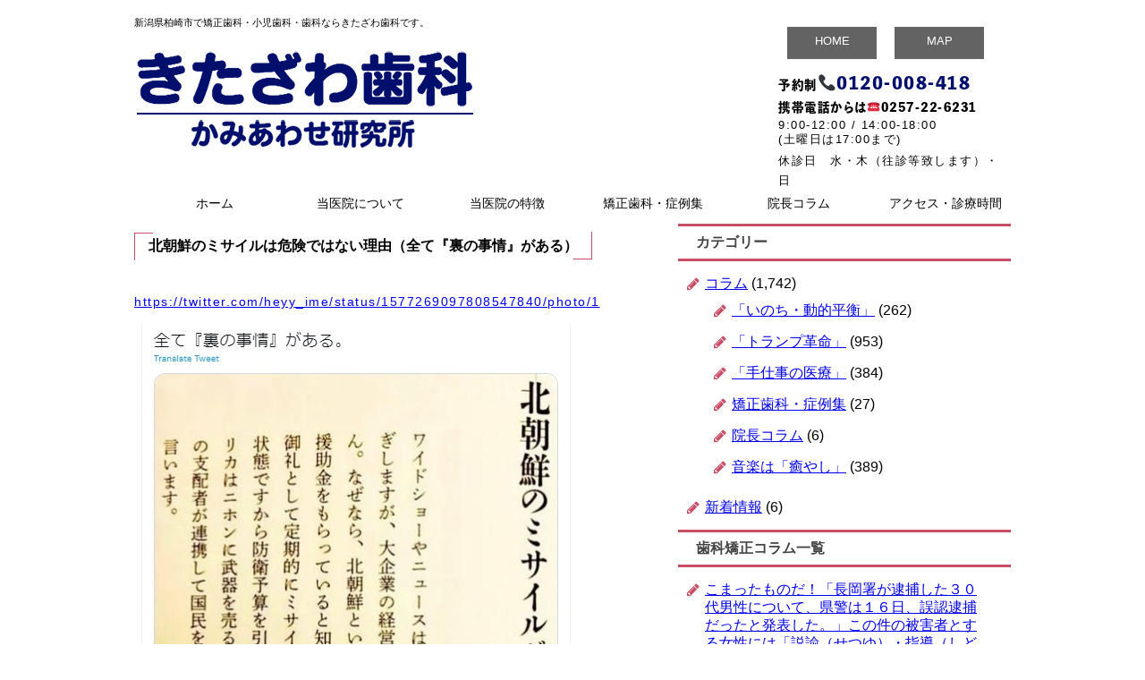

--- FILE ---
content_type: text/html; charset=UTF-8
request_url: https://kamiawase-kitazawa.com/2022/10/07/%E5%8C%97%E6%9C%9D%E9%AE%AE%E3%81%AE%E3%83%9F%E3%82%B5%E3%82%A4%E3%83%AB%E3%81%AF%E5%8D%B1%E9%99%BA%E3%81%A7%E3%81%AF%E3%81%AA%E3%81%84%E7%90%86%E7%94%B1%EF%BC%88%E5%85%A8%E3%81%A6%E3%80%8E%E8%A3%8F/
body_size: 11730
content:

<doctype html>
	<html lang=ja>
		<head>
		<meta charset="utf-8">
		<meta name="viewport" content="width=device-width, initial-scale=1.0">
		<link rel="stylesheet" href="https://kamiawase-kitazawa.com/cms/wp-content/themes/kitazawa_original/reset.css" type="text/css" />
		<link rel="stylesheet" href="https://kamiawase-kitazawa.com/cms/wp-content/themes/kitazawa_original/normalize.css" type="text/css" />
		<link rel="stylesheet" href="https://kamiawase-kitazawa.com/cms/wp-content/themes/kitazawa_original/base.css" type="text/css" />
		<link rel="stylesheet" href="https://kamiawase-kitazawa.com/cms/wp-content/themes/kitazawa_original/style.css" type="text/css" />
		<link rel="stylesheet" href="https://unpkg.com/purecss@1.0.0/build/pure-min.css">
		<script src="https://ajax.googleapis.com/ajax/libs/jquery/1.11.3/jquery.min.js"></script>
		<meta http-equiv="X-UA-Compatible" content="IE=edge">
		<meta name="description" content="新潟県柏崎市で矯正歯科・小児歯科・歯科診療ならきたざわ歯科です。当医院では痛くない、抜かない矯正方法をご提案しています。一般の虫歯治療も致します。">
		<meta name="keywords" content="矯正,自費診療,痛くない,抜かない,柏崎,むし歯">
		
		<script src="https://use.typekit.net/rsf5rhq.js"></script>
		<script>try{Typekit.load({ async: true });}catch(e){}</script>

		<!-- WARNING: Respond.js doesn't work if you view the page via file:// -->
		<!--[if lt IE 9]>
		  <script src="https://oss.maxcdn.com/html5shiv/3.7.2/html5shiv.min.js"></script>
		  <script src="https://oss.maxcdn.com/respond/1.4.2/respond.min.js"></script>
		<![endif]-->
		<!--[if lte IE 8]>
		    <link rel="stylesheet" href="https://yui.yahooapis.com/pure/0.6.0/grids-responsive-old-ie-min.css">
		<![endif]-->
		<link rel="stylesheet" href="https://unpkg.com/purecss@1.0.1/build/pure-min.css" integrity="sha384-oAOxQR6DkCoMliIh8yFnu25d7Eq/PHS21PClpwjOTeU2jRSq11vu66rf90/cZr47" crossorigin="anonymous">
		<link href="https://maxcdn.bootstrapcdn.com/font-awesome/4.7.0/css/font-awesome.min.css" rel="stylesheet" integrity="sha384-wvfXpqpZZVQGK6TAh5PVlGOfQNHSoD2xbE+QkPxCAFlNEevoEH3Sl0sibVcOQVnN" crossorigin="anonymous">
		<script>
$(function(){
	var rwdMenu = $('#mainnav'),
	switchPoint = 768,
	slideSpeed = 500;

	var menuSouce = rwdMenu.html();

	$(window).load(function(){

		function menuSet(){
			if(window.innerWidth <= switchPoint){
				if(!($('#rwdMenuWrap').length)){
					$('body').prepend('<div id="rwdMenuWrap"><div id="switchBtnArea"><a href="javascript:void(0);" id="switchBtn"><span></span><span></span><span></span></a></div></div>');
					$('#rwdMenuWrap').append(menuSouce);

					var menuList = $('#rwdMenuWrap > ul');

					$('#switchBtn').on('click', function(){
						menuList.slideToggle(slideSpeed);
						$(this).toggleClass('btnClose');
					});
				}
			} else {
				$('#rwdMenuWrap').remove();
			}
		}

		$(window).on('resize', function(){
			menuSet();
		});

		menuSet();
	});
});
</script>




		<!-- All in One SEO 4.6.9.1 - aioseo.com -->
		<title>北朝鮮のミサイルは危険ではない理由（全て『裏の事情』がある） | きたざわ歯科 かみあわせ研究所</title>
		<meta name="robots" content="max-image-preview:large" />
		<link rel="canonical" href="https://kamiawase-kitazawa.com/2022/10/07/%e5%8c%97%e6%9c%9d%e9%ae%ae%e3%81%ae%e3%83%9f%e3%82%b5%e3%82%a4%e3%83%ab%e3%81%af%e5%8d%b1%e9%99%ba%e3%81%a7%e3%81%af%e3%81%aa%e3%81%84%e7%90%86%e7%94%b1%ef%bc%88%e5%85%a8%e3%81%a6%e3%80%8e%e8%a3%8f/" />
		<meta name="generator" content="All in One SEO (AIOSEO) 4.6.9.1" />
		<meta property="og:locale" content="ja_JP" />
		<meta property="og:site_name" content="きたざわ歯科　かみあわせ研究所 | 新潟県柏崎市の矯正に強い歯科医院です。" />
		<meta property="og:type" content="article" />
		<meta property="og:title" content="北朝鮮のミサイルは危険ではない理由（全て『裏の事情』がある） | きたざわ歯科 かみあわせ研究所" />
		<meta property="og:url" content="https://kamiawase-kitazawa.com/2022/10/07/%e5%8c%97%e6%9c%9d%e9%ae%ae%e3%81%ae%e3%83%9f%e3%82%b5%e3%82%a4%e3%83%ab%e3%81%af%e5%8d%b1%e9%99%ba%e3%81%a7%e3%81%af%e3%81%aa%e3%81%84%e7%90%86%e7%94%b1%ef%bc%88%e5%85%a8%e3%81%a6%e3%80%8e%e8%a3%8f/" />
		<meta property="article:published_time" content="2022-10-07T07:16:30+00:00" />
		<meta property="article:modified_time" content="2022-10-07T07:16:30+00:00" />
		<meta name="twitter:card" content="summary" />
		<meta name="twitter:title" content="北朝鮮のミサイルは危険ではない理由（全て『裏の事情』がある） | きたざわ歯科 かみあわせ研究所" />
		<meta name="google" content="nositelinkssearchbox" />
		<script type="application/ld+json" class="aioseo-schema">
			{"@context":"https:\/\/schema.org","@graph":[{"@type":"Article","@id":"https:\/\/kamiawase-kitazawa.com\/2022\/10\/07\/%e5%8c%97%e6%9c%9d%e9%ae%ae%e3%81%ae%e3%83%9f%e3%82%b5%e3%82%a4%e3%83%ab%e3%81%af%e5%8d%b1%e9%99%ba%e3%81%a7%e3%81%af%e3%81%aa%e3%81%84%e7%90%86%e7%94%b1%ef%bc%88%e5%85%a8%e3%81%a6%e3%80%8e%e8%a3%8f\/#article","name":"\u5317\u671d\u9bae\u306e\u30df\u30b5\u30a4\u30eb\u306f\u5371\u967a\u3067\u306f\u306a\u3044\u7406\u7531\uff08\u5168\u3066\u300e\u88cf\u306e\u4e8b\u60c5\u300f\u304c\u3042\u308b\uff09 | \u304d\u305f\u3056\u308f\u6b6f\u79d1 \u304b\u307f\u3042\u308f\u305b\u7814\u7a76\u6240","headline":"\u5317\u671d\u9bae\u306e\u30df\u30b5\u30a4\u30eb\u306f\u5371\u967a\u3067\u306f\u306a\u3044\u7406\u7531\uff08\u5168\u3066\u300e\u88cf\u306e\u4e8b\u60c5\u300f\u304c\u3042\u308b\uff09","author":{"@id":"https:\/\/kamiawase-kitazawa.com\/author\/kitazawa\/#author"},"publisher":{"@id":"https:\/\/kamiawase-kitazawa.com\/#organization"},"image":{"@type":"ImageObject","url":"https:\/\/kamiawase-kitazawa.com\/cms\/wp-content\/uploads\/2022\/10\/49c90d2bf7e31c45babc5c87b80e8025.jpg","@id":"https:\/\/kamiawase-kitazawa.com\/2022\/10\/07\/%e5%8c%97%e6%9c%9d%e9%ae%ae%e3%81%ae%e3%83%9f%e3%82%b5%e3%82%a4%e3%83%ab%e3%81%af%e5%8d%b1%e9%99%ba%e3%81%a7%e3%81%af%e3%81%aa%e3%81%84%e7%90%86%e7%94%b1%ef%bc%88%e5%85%a8%e3%81%a6%e3%80%8e%e8%a3%8f\/#articleImage","width":494,"height":760},"datePublished":"2022-10-07T16:16:30+09:00","dateModified":"2022-10-07T16:16:30+09:00","inLanguage":"ja","mainEntityOfPage":{"@id":"https:\/\/kamiawase-kitazawa.com\/2022\/10\/07\/%e5%8c%97%e6%9c%9d%e9%ae%ae%e3%81%ae%e3%83%9f%e3%82%b5%e3%82%a4%e3%83%ab%e3%81%af%e5%8d%b1%e9%99%ba%e3%81%a7%e3%81%af%e3%81%aa%e3%81%84%e7%90%86%e7%94%b1%ef%bc%88%e5%85%a8%e3%81%a6%e3%80%8e%e8%a3%8f\/#webpage"},"isPartOf":{"@id":"https:\/\/kamiawase-kitazawa.com\/2022\/10\/07\/%e5%8c%97%e6%9c%9d%e9%ae%ae%e3%81%ae%e3%83%9f%e3%82%b5%e3%82%a4%e3%83%ab%e3%81%af%e5%8d%b1%e9%99%ba%e3%81%a7%e3%81%af%e3%81%aa%e3%81%84%e7%90%86%e7%94%b1%ef%bc%88%e5%85%a8%e3%81%a6%e3%80%8e%e8%a3%8f\/#webpage"},"articleSection":"\u300c\u30c8\u30e9\u30f3\u30d7\u9769\u547d\u300d"},{"@type":"BreadcrumbList","@id":"https:\/\/kamiawase-kitazawa.com\/2022\/10\/07\/%e5%8c%97%e6%9c%9d%e9%ae%ae%e3%81%ae%e3%83%9f%e3%82%b5%e3%82%a4%e3%83%ab%e3%81%af%e5%8d%b1%e9%99%ba%e3%81%a7%e3%81%af%e3%81%aa%e3%81%84%e7%90%86%e7%94%b1%ef%bc%88%e5%85%a8%e3%81%a6%e3%80%8e%e8%a3%8f\/#breadcrumblist","itemListElement":[{"@type":"ListItem","@id":"https:\/\/kamiawase-kitazawa.com\/#listItem","position":1,"name":"\u5bb6","item":"https:\/\/kamiawase-kitazawa.com\/","nextItem":"https:\/\/kamiawase-kitazawa.com\/2022\/#listItem"},{"@type":"ListItem","@id":"https:\/\/kamiawase-kitazawa.com\/2022\/#listItem","position":2,"name":"2022","item":"https:\/\/kamiawase-kitazawa.com\/2022\/","nextItem":"https:\/\/kamiawase-kitazawa.com\/2022\/10\/#listItem","previousItem":"https:\/\/kamiawase-kitazawa.com\/#listItem"},{"@type":"ListItem","@id":"https:\/\/kamiawase-kitazawa.com\/2022\/10\/#listItem","position":3,"name":"October","item":"https:\/\/kamiawase-kitazawa.com\/2022\/10\/","nextItem":"https:\/\/kamiawase-kitazawa.com\/2022\/10\/07\/#listItem","previousItem":"https:\/\/kamiawase-kitazawa.com\/2022\/#listItem"},{"@type":"ListItem","@id":"https:\/\/kamiawase-kitazawa.com\/2022\/10\/07\/#listItem","position":4,"name":"7","item":"https:\/\/kamiawase-kitazawa.com\/2022\/10\/07\/","nextItem":"https:\/\/kamiawase-kitazawa.com\/2022\/10\/07\/%e5%8c%97%e6%9c%9d%e9%ae%ae%e3%81%ae%e3%83%9f%e3%82%b5%e3%82%a4%e3%83%ab%e3%81%af%e5%8d%b1%e9%99%ba%e3%81%a7%e3%81%af%e3%81%aa%e3%81%84%e7%90%86%e7%94%b1%ef%bc%88%e5%85%a8%e3%81%a6%e3%80%8e%e8%a3%8f\/#listItem","previousItem":"https:\/\/kamiawase-kitazawa.com\/2022\/10\/#listItem"},{"@type":"ListItem","@id":"https:\/\/kamiawase-kitazawa.com\/2022\/10\/07\/%e5%8c%97%e6%9c%9d%e9%ae%ae%e3%81%ae%e3%83%9f%e3%82%b5%e3%82%a4%e3%83%ab%e3%81%af%e5%8d%b1%e9%99%ba%e3%81%a7%e3%81%af%e3%81%aa%e3%81%84%e7%90%86%e7%94%b1%ef%bc%88%e5%85%a8%e3%81%a6%e3%80%8e%e8%a3%8f\/#listItem","position":5,"name":"\u5317\u671d\u9bae\u306e\u30df\u30b5\u30a4\u30eb\u306f\u5371\u967a\u3067\u306f\u306a\u3044\u7406\u7531\uff08\u5168\u3066\u300e\u88cf\u306e\u4e8b\u60c5\u300f\u304c\u3042\u308b\uff09","previousItem":"https:\/\/kamiawase-kitazawa.com\/2022\/10\/07\/#listItem"}]},{"@type":"Organization","@id":"https:\/\/kamiawase-kitazawa.com\/#organization","name":"\u304d\u305f\u3056\u308f\u6b6f\u79d1\u3000\u304b\u307f\u3042\u308f\u305b\u7814\u7a76\u6240","description":"\u65b0\u6f5f\u770c\u67cf\u5d0e\u5e02\u306e\u77ef\u6b63\u306b\u5f37\u3044\u6b6f\u79d1\u533b\u9662\u3067\u3059\u3002","url":"https:\/\/kamiawase-kitazawa.com\/"},{"@type":"Person","@id":"https:\/\/kamiawase-kitazawa.com\/author\/kitazawa\/#author","url":"https:\/\/kamiawase-kitazawa.com\/author\/kitazawa\/","name":"kitazawa","image":{"@type":"ImageObject","@id":"https:\/\/kamiawase-kitazawa.com\/2022\/10\/07\/%e5%8c%97%e6%9c%9d%e9%ae%ae%e3%81%ae%e3%83%9f%e3%82%b5%e3%82%a4%e3%83%ab%e3%81%af%e5%8d%b1%e9%99%ba%e3%81%a7%e3%81%af%e3%81%aa%e3%81%84%e7%90%86%e7%94%b1%ef%bc%88%e5%85%a8%e3%81%a6%e3%80%8e%e8%a3%8f\/#authorImage","url":"https:\/\/secure.gravatar.com\/avatar\/b69accaa3ffc811644d275d4b234f2ca?s=96&d=mm&r=g","width":96,"height":96,"caption":"kitazawa"}},{"@type":"WebPage","@id":"https:\/\/kamiawase-kitazawa.com\/2022\/10\/07\/%e5%8c%97%e6%9c%9d%e9%ae%ae%e3%81%ae%e3%83%9f%e3%82%b5%e3%82%a4%e3%83%ab%e3%81%af%e5%8d%b1%e9%99%ba%e3%81%a7%e3%81%af%e3%81%aa%e3%81%84%e7%90%86%e7%94%b1%ef%bc%88%e5%85%a8%e3%81%a6%e3%80%8e%e8%a3%8f\/#webpage","url":"https:\/\/kamiawase-kitazawa.com\/2022\/10\/07\/%e5%8c%97%e6%9c%9d%e9%ae%ae%e3%81%ae%e3%83%9f%e3%82%b5%e3%82%a4%e3%83%ab%e3%81%af%e5%8d%b1%e9%99%ba%e3%81%a7%e3%81%af%e3%81%aa%e3%81%84%e7%90%86%e7%94%b1%ef%bc%88%e5%85%a8%e3%81%a6%e3%80%8e%e8%a3%8f\/","name":"\u5317\u671d\u9bae\u306e\u30df\u30b5\u30a4\u30eb\u306f\u5371\u967a\u3067\u306f\u306a\u3044\u7406\u7531\uff08\u5168\u3066\u300e\u88cf\u306e\u4e8b\u60c5\u300f\u304c\u3042\u308b\uff09 | \u304d\u305f\u3056\u308f\u6b6f\u79d1 \u304b\u307f\u3042\u308f\u305b\u7814\u7a76\u6240","inLanguage":"ja","isPartOf":{"@id":"https:\/\/kamiawase-kitazawa.com\/#website"},"breadcrumb":{"@id":"https:\/\/kamiawase-kitazawa.com\/2022\/10\/07\/%e5%8c%97%e6%9c%9d%e9%ae%ae%e3%81%ae%e3%83%9f%e3%82%b5%e3%82%a4%e3%83%ab%e3%81%af%e5%8d%b1%e9%99%ba%e3%81%a7%e3%81%af%e3%81%aa%e3%81%84%e7%90%86%e7%94%b1%ef%bc%88%e5%85%a8%e3%81%a6%e3%80%8e%e8%a3%8f\/#breadcrumblist"},"author":{"@id":"https:\/\/kamiawase-kitazawa.com\/author\/kitazawa\/#author"},"creator":{"@id":"https:\/\/kamiawase-kitazawa.com\/author\/kitazawa\/#author"},"datePublished":"2022-10-07T16:16:30+09:00","dateModified":"2022-10-07T16:16:30+09:00"},{"@type":"WebSite","@id":"https:\/\/kamiawase-kitazawa.com\/#website","url":"https:\/\/kamiawase-kitazawa.com\/","name":"\u304d\u305f\u3056\u308f\u6b6f\u79d1\u3000\u304b\u307f\u3042\u308f\u305b\u7814\u7a76\u6240","description":"\u65b0\u6f5f\u770c\u67cf\u5d0e\u5e02\u306e\u77ef\u6b63\u306b\u5f37\u3044\u6b6f\u79d1\u533b\u9662\u3067\u3059\u3002","inLanguage":"ja","publisher":{"@id":"https:\/\/kamiawase-kitazawa.com\/#organization"}}]}
		</script>
		<!-- All in One SEO -->

<link rel='dns-prefetch' href='//cdnjs.cloudflare.com' />
<link rel='dns-prefetch' href='//s.w.org' />
<link rel="alternate" type="application/rss+xml" title="きたざわ歯科　かみあわせ研究所 &raquo; 北朝鮮のミサイルは危険ではない理由（全て『裏の事情』がある） のコメントのフィード" href="https://kamiawase-kitazawa.com/2022/10/07/%e5%8c%97%e6%9c%9d%e9%ae%ae%e3%81%ae%e3%83%9f%e3%82%b5%e3%82%a4%e3%83%ab%e3%81%af%e5%8d%b1%e9%99%ba%e3%81%a7%e3%81%af%e3%81%aa%e3%81%84%e7%90%86%e7%94%b1%ef%bc%88%e5%85%a8%e3%81%a6%e3%80%8e%e8%a3%8f/feed/" />
		<!-- This site uses the Google Analytics by ExactMetrics plugin v8.0.1 - Using Analytics tracking - https://www.exactmetrics.com/ -->
							<script src="//www.googletagmanager.com/gtag/js?id=G-XD5MFYZ8CV"  data-cfasync="false" data-wpfc-render="false" type="text/javascript" async></script>
			<script data-cfasync="false" data-wpfc-render="false" type="text/javascript">
				var em_version = '8.0.1';
				var em_track_user = true;
				var em_no_track_reason = '';
								var ExactMetricsDefaultLocations = {"page_location":"https:\/\/kamiawase-kitazawa.com\/2022\/10\/07\/%E5%8C%97%E6%9C%9D%E9%AE%AE%E3%81%AE%E3%83%9F%E3%82%B5%E3%82%A4%E3%83%AB%E3%81%AF%E5%8D%B1%E9%99%BA%E3%81%A7%E3%81%AF%E3%81%AA%E3%81%84%E7%90%86%E7%94%B1%EF%BC%88%E5%85%A8%E3%81%A6%E3%80%8E%E8%A3%8F\/"};
				if ( typeof ExactMetricsPrivacyGuardFilter === 'function' ) {
					var ExactMetricsLocations = (typeof ExactMetricsExcludeQuery === 'object') ? ExactMetricsPrivacyGuardFilter( ExactMetricsExcludeQuery ) : ExactMetricsPrivacyGuardFilter( ExactMetricsDefaultLocations );
				} else {
					var ExactMetricsLocations = (typeof ExactMetricsExcludeQuery === 'object') ? ExactMetricsExcludeQuery : ExactMetricsDefaultLocations;
				}

								var disableStrs = [
										'ga-disable-G-XD5MFYZ8CV',
									];

				/* Function to detect opted out users */
				function __gtagTrackerIsOptedOut() {
					for (var index = 0; index < disableStrs.length; index++) {
						if (document.cookie.indexOf(disableStrs[index] + '=true') > -1) {
							return true;
						}
					}

					return false;
				}

				/* Disable tracking if the opt-out cookie exists. */
				if (__gtagTrackerIsOptedOut()) {
					for (var index = 0; index < disableStrs.length; index++) {
						window[disableStrs[index]] = true;
					}
				}

				/* Opt-out function */
				function __gtagTrackerOptout() {
					for (var index = 0; index < disableStrs.length; index++) {
						document.cookie = disableStrs[index] + '=true; expires=Thu, 31 Dec 2099 23:59:59 UTC; path=/';
						window[disableStrs[index]] = true;
					}
				}

				if ('undefined' === typeof gaOptout) {
					function gaOptout() {
						__gtagTrackerOptout();
					}
				}
								window.dataLayer = window.dataLayer || [];

				window.ExactMetricsDualTracker = {
					helpers: {},
					trackers: {},
				};
				if (em_track_user) {
					function __gtagDataLayer() {
						dataLayer.push(arguments);
					}

					function __gtagTracker(type, name, parameters) {
						if (!parameters) {
							parameters = {};
						}

						if (parameters.send_to) {
							__gtagDataLayer.apply(null, arguments);
							return;
						}

						if (type === 'event') {
														parameters.send_to = exactmetrics_frontend.v4_id;
							var hookName = name;
							if (typeof parameters['event_category'] !== 'undefined') {
								hookName = parameters['event_category'] + ':' + name;
							}

							if (typeof ExactMetricsDualTracker.trackers[hookName] !== 'undefined') {
								ExactMetricsDualTracker.trackers[hookName](parameters);
							} else {
								__gtagDataLayer('event', name, parameters);
							}
							
						} else {
							__gtagDataLayer.apply(null, arguments);
						}
					}

					__gtagTracker('js', new Date());
					__gtagTracker('set', {
						'developer_id.dNDMyYj': true,
											});
					if ( ExactMetricsLocations.page_location ) {
						__gtagTracker('set', ExactMetricsLocations);
					}
										__gtagTracker('config', 'G-XD5MFYZ8CV', {"forceSSL":"true"} );
															window.gtag = __gtagTracker;										(function () {
						/* https://developers.google.com/analytics/devguides/collection/analyticsjs/ */
						/* ga and __gaTracker compatibility shim. */
						var noopfn = function () {
							return null;
						};
						var newtracker = function () {
							return new Tracker();
						};
						var Tracker = function () {
							return null;
						};
						var p = Tracker.prototype;
						p.get = noopfn;
						p.set = noopfn;
						p.send = function () {
							var args = Array.prototype.slice.call(arguments);
							args.unshift('send');
							__gaTracker.apply(null, args);
						};
						var __gaTracker = function () {
							var len = arguments.length;
							if (len === 0) {
								return;
							}
							var f = arguments[len - 1];
							if (typeof f !== 'object' || f === null || typeof f.hitCallback !== 'function') {
								if ('send' === arguments[0]) {
									var hitConverted, hitObject = false, action;
									if ('event' === arguments[1]) {
										if ('undefined' !== typeof arguments[3]) {
											hitObject = {
												'eventAction': arguments[3],
												'eventCategory': arguments[2],
												'eventLabel': arguments[4],
												'value': arguments[5] ? arguments[5] : 1,
											}
										}
									}
									if ('pageview' === arguments[1]) {
										if ('undefined' !== typeof arguments[2]) {
											hitObject = {
												'eventAction': 'page_view',
												'page_path': arguments[2],
											}
										}
									}
									if (typeof arguments[2] === 'object') {
										hitObject = arguments[2];
									}
									if (typeof arguments[5] === 'object') {
										Object.assign(hitObject, arguments[5]);
									}
									if ('undefined' !== typeof arguments[1].hitType) {
										hitObject = arguments[1];
										if ('pageview' === hitObject.hitType) {
											hitObject.eventAction = 'page_view';
										}
									}
									if (hitObject) {
										action = 'timing' === arguments[1].hitType ? 'timing_complete' : hitObject.eventAction;
										hitConverted = mapArgs(hitObject);
										__gtagTracker('event', action, hitConverted);
									}
								}
								return;
							}

							function mapArgs(args) {
								var arg, hit = {};
								var gaMap = {
									'eventCategory': 'event_category',
									'eventAction': 'event_action',
									'eventLabel': 'event_label',
									'eventValue': 'event_value',
									'nonInteraction': 'non_interaction',
									'timingCategory': 'event_category',
									'timingVar': 'name',
									'timingValue': 'value',
									'timingLabel': 'event_label',
									'page': 'page_path',
									'location': 'page_location',
									'title': 'page_title',
									'referrer' : 'page_referrer',
								};
								for (arg in args) {
																		if (!(!args.hasOwnProperty(arg) || !gaMap.hasOwnProperty(arg))) {
										hit[gaMap[arg]] = args[arg];
									} else {
										hit[arg] = args[arg];
									}
								}
								return hit;
							}

							try {
								f.hitCallback();
							} catch (ex) {
							}
						};
						__gaTracker.create = newtracker;
						__gaTracker.getByName = newtracker;
						__gaTracker.getAll = function () {
							return [];
						};
						__gaTracker.remove = noopfn;
						__gaTracker.loaded = true;
						window['__gaTracker'] = __gaTracker;
					})();
									} else {
										console.log("");
					(function () {
						function __gtagTracker() {
							return null;
						}

						window['__gtagTracker'] = __gtagTracker;
						window['gtag'] = __gtagTracker;
					})();
									}
			</script>
				<!-- / Google Analytics by ExactMetrics -->
				<script type="text/javascript">
			window._wpemojiSettings = {"baseUrl":"https:\/\/s.w.org\/images\/core\/emoji\/13.0.1\/72x72\/","ext":".png","svgUrl":"https:\/\/s.w.org\/images\/core\/emoji\/13.0.1\/svg\/","svgExt":".svg","source":{"concatemoji":"https:\/\/kamiawase-kitazawa.com\/cms\/wp-includes\/js\/wp-emoji-release.min.js?ver=5.7.14"}};
			!function(e,a,t){var n,r,o,i=a.createElement("canvas"),p=i.getContext&&i.getContext("2d");function s(e,t){var a=String.fromCharCode;p.clearRect(0,0,i.width,i.height),p.fillText(a.apply(this,e),0,0);e=i.toDataURL();return p.clearRect(0,0,i.width,i.height),p.fillText(a.apply(this,t),0,0),e===i.toDataURL()}function c(e){var t=a.createElement("script");t.src=e,t.defer=t.type="text/javascript",a.getElementsByTagName("head")[0].appendChild(t)}for(o=Array("flag","emoji"),t.supports={everything:!0,everythingExceptFlag:!0},r=0;r<o.length;r++)t.supports[o[r]]=function(e){if(!p||!p.fillText)return!1;switch(p.textBaseline="top",p.font="600 32px Arial",e){case"flag":return s([127987,65039,8205,9895,65039],[127987,65039,8203,9895,65039])?!1:!s([55356,56826,55356,56819],[55356,56826,8203,55356,56819])&&!s([55356,57332,56128,56423,56128,56418,56128,56421,56128,56430,56128,56423,56128,56447],[55356,57332,8203,56128,56423,8203,56128,56418,8203,56128,56421,8203,56128,56430,8203,56128,56423,8203,56128,56447]);case"emoji":return!s([55357,56424,8205,55356,57212],[55357,56424,8203,55356,57212])}return!1}(o[r]),t.supports.everything=t.supports.everything&&t.supports[o[r]],"flag"!==o[r]&&(t.supports.everythingExceptFlag=t.supports.everythingExceptFlag&&t.supports[o[r]]);t.supports.everythingExceptFlag=t.supports.everythingExceptFlag&&!t.supports.flag,t.DOMReady=!1,t.readyCallback=function(){t.DOMReady=!0},t.supports.everything||(n=function(){t.readyCallback()},a.addEventListener?(a.addEventListener("DOMContentLoaded",n,!1),e.addEventListener("load",n,!1)):(e.attachEvent("onload",n),a.attachEvent("onreadystatechange",function(){"complete"===a.readyState&&t.readyCallback()})),(n=t.source||{}).concatemoji?c(n.concatemoji):n.wpemoji&&n.twemoji&&(c(n.twemoji),c(n.wpemoji)))}(window,document,window._wpemojiSettings);
		</script>
		<style type="text/css">
img.wp-smiley,
img.emoji {
	display: inline !important;
	border: none !important;
	box-shadow: none !important;
	height: 1em !important;
	width: 1em !important;
	margin: 0 .07em !important;
	vertical-align: -0.1em !important;
	background: none !important;
	padding: 0 !important;
}
</style>
	<link rel='stylesheet' id='wp-block-library-css'  href='https://kamiawase-kitazawa.com/cms/wp-includes/css/dist/block-library/style.min.css?ver=5.7.14' type='text/css' media='all' />
<link rel='stylesheet' id='wp-pagenavi-css'  href='https://kamiawase-kitazawa.com/cms/wp-content/plugins/wp-pagenavi/pagenavi-css.css?ver=2.70' type='text/css' media='all' />
<link rel='stylesheet' id='mts_simple_booking_front-css'  href='https://kamiawase-kitazawa.com/cms/wp-content/plugins/mts-simple-booking/css/mtssb-front.css?ver=5.7.14' type='text/css' media='all' />
<!--n2css--><!--n2js--><script type='text/javascript' src='https://kamiawase-kitazawa.com/cms/wp-content/plugins/google-analytics-dashboard-for-wp/assets/js/frontend-gtag.min.js?ver=8.0.1' id='exactmetrics-frontend-script-js'></script>
<script data-cfasync="false" data-wpfc-render="false" type="text/javascript" id='exactmetrics-frontend-script-js-extra'>/* <![CDATA[ */
var exactmetrics_frontend = {"js_events_tracking":"true","download_extensions":"zip,mp3,mpeg,pdf,docx,pptx,xlsx,rar","inbound_paths":"[{\"path\":\"\\\/go\\\/\",\"label\":\"affiliate\"},{\"path\":\"\\\/recommend\\\/\",\"label\":\"affiliate\"}]","home_url":"https:\/\/kamiawase-kitazawa.com","hash_tracking":"false","v4_id":"G-XD5MFYZ8CV"};/* ]]> */
</script>
<script type='text/javascript' src='https://kamiawase-kitazawa.com/cms/wp-includes/js/jquery/jquery.min.js?ver=3.5.1' id='jquery-core-js'></script>
<script type='text/javascript' src='https://kamiawase-kitazawa.com/cms/wp-includes/js/jquery/jquery-migrate.min.js?ver=3.3.2' id='jquery-migrate-js'></script>
<script type='text/javascript' src='//cdnjs.cloudflare.com/ajax/libs/jquery-easing/1.4.1/jquery.easing.min.js?ver=5.7.14' id='jquery-easing-js'></script>
<link rel="https://api.w.org/" href="https://kamiawase-kitazawa.com/wp-json/" /><link rel="alternate" type="application/json" href="https://kamiawase-kitazawa.com/wp-json/wp/v2/posts/6541" /><link rel="EditURI" type="application/rsd+xml" title="RSD" href="https://kamiawase-kitazawa.com/cms/xmlrpc.php?rsd" />
<link rel="wlwmanifest" type="application/wlwmanifest+xml" href="https://kamiawase-kitazawa.com/cms/wp-includes/wlwmanifest.xml" /> 
<meta name="generator" content="WordPress 5.7.14" />
<link rel='shortlink' href='https://kamiawase-kitazawa.com/?p=6541' />
<link rel="alternate" type="application/json+oembed" href="https://kamiawase-kitazawa.com/wp-json/oembed/1.0/embed?url=https%3A%2F%2Fkamiawase-kitazawa.com%2F2022%2F10%2F07%2F%25e5%258c%2597%25e6%259c%259d%25e9%25ae%25ae%25e3%2581%25ae%25e3%2583%259f%25e3%2582%25b5%25e3%2582%25a4%25e3%2583%25ab%25e3%2581%25af%25e5%258d%25b1%25e9%2599%25ba%25e3%2581%25a7%25e3%2581%25af%25e3%2581%25aa%25e3%2581%2584%25e7%2590%2586%25e7%2594%25b1%25ef%25bc%2588%25e5%2585%25a8%25e3%2581%25a6%25e3%2580%258e%25e8%25a3%258f%2F" />
<link rel="alternate" type="text/xml+oembed" href="https://kamiawase-kitazawa.com/wp-json/oembed/1.0/embed?url=https%3A%2F%2Fkamiawase-kitazawa.com%2F2022%2F10%2F07%2F%25e5%258c%2597%25e6%259c%259d%25e9%25ae%25ae%25e3%2581%25ae%25e3%2583%259f%25e3%2582%25b5%25e3%2582%25a4%25e3%2583%25ab%25e3%2581%25af%25e5%258d%25b1%25e9%2599%25ba%25e3%2581%25a7%25e3%2581%25af%25e3%2581%25aa%25e3%2581%2584%25e7%2590%2586%25e7%2594%25b1%25ef%25bc%2588%25e5%2585%25a8%25e3%2581%25a6%25e3%2580%258e%25e8%25a3%258f%2F&#038;format=xml" />
		</head>
<body>
		<header>
			<a name="up"></a>
			<div id="header_contents">

				
					<div id="h_explain">新潟県柏崎市で矯正歯科・小児歯科・歯科ならきたざわ歯科です。</div>
				<div id="logo"><img src="https://kamiawase-kitazawa.com/cms/wp-content/uploads/2021/02/logo400.png" alt="きたざわ歯科かみあわせ研究所" /></div>
				<div id="h_info" class="clearfix">
					<div id="h_link" class="clearfix">
						<div class="h_linkbox"><a href="https://kamiawase-kitazawa.com/">HOME</a></div>
						<div class="h_linkbox"><a href="#map">MAP</a></div>
					</div>
					<p class="h_tel"><span class="s_font font_c_black">予約制</span>📞<a herf="tel:0120008418">0120-008-418</a><br /><span class="s_font font_c_black">携帯電話からは☎<a herf="tel:0257226231">0257-22-6231</a></span></p>
					<p class="h_time">9:00-12:00 / 14:00-18:00<br />(土曜日は17:00まで)</p>
					<p id="h_holiday">休診日　水・木（往診等致します）・日</p>
				</div>
				
				
                <nav class="top_nav">
                    <ul class="menu_nav">
 <li><a href="https://kamiawase-kitazawa.com/">ホーム</a></li>
					<li><a href="https://kamiawase-kitazawa.com/about/">当医院について</a>
					<ul>
					<li><a href="https://kamiawase-kitazawa.com/introduce/">院長紹介</a></li>
					</ul> 
					</li>
					<li><a href="https://kamiawase-kitazawa.com/characteristic/">当医院の特徴</a></li>
					<li><a href="https://kamiawase-kitazawa.com/category/solioquy/case/">矯正歯科・症例集</a></li>
					<li><a href="https://kamiawase-kitazawa.com/category/solioquy/">院長コラム</a>
                        <ul>
                          <li><a href="https://kamiawase-kitazawa.com/category/column/">「手仕事の医療」</a></li>
                          <li><a href="https://kamiawase-kitazawa.com/category/periodontal_disease/">「いのち・動的平衡」</a></li>  
                          <li><a href="https://kamiawase-kitazawa.com/category/politics/">「トランプ革命」</a></li>  
                          <li><a href="https://kamiawase-kitazawa.com/category/history/">音楽は「癒やし」</a></li>  
                               
                        </ul>   
                    </li>
                            
					<li><a href="https://kamiawase-kitazawa.com/#footer_contents">アクセス・診療時間</a></li>
                    </ul>
                </nav>



				
			</div><!-- header_contents -->
		</header>
 
	<div id="main_contents" class="pure-g">
			<article>
			<div class="pure-u-3-5">
			   
				  
					<div class="single_wrapper">
						<h3 class="single_column_title">北朝鮮のミサイルは危険ではない理由（全て『裏の事情』がある）</h3>
						<br class="clear" />
						<div class="single_img"></div>
						<div class="single_content"><p><a href="https://twitter.com/heyy_ime/status/1577269097808547840/photo/1">https://twitter.com/heyy_ime/status/1577269097808547840/photo/1</a></p>
<p><a href="https://kamiawase-kitazawa.com/cms/wp-content/uploads/2022/10/49c90d2bf7e31c45babc5c87b80e8025.jpg"><img loading="lazy" class="alignnone size-full wp-image-6542" src="https://kamiawase-kitazawa.com/cms/wp-content/uploads/2022/10/49c90d2bf7e31c45babc5c87b80e8025.jpg" alt="" width="494" height="760" srcset="https://kamiawase-kitazawa.com/cms/wp-content/uploads/2022/10/49c90d2bf7e31c45babc5c87b80e8025.jpg 494w, https://kamiawase-kitazawa.com/cms/wp-content/uploads/2022/10/49c90d2bf7e31c45babc5c87b80e8025-195x300.jpg 195w, https://kamiawase-kitazawa.com/cms/wp-content/uploads/2022/10/49c90d2bf7e31c45babc5c87b80e8025-98x150.jpg 98w, https://kamiawase-kitazawa.com/cms/wp-content/uploads/2022/10/49c90d2bf7e31c45babc5c87b80e8025-358x550.jpg 358w" sizes="(max-width: 494px) 100vw, 494px" /></a></p>
</div>
					</div><!-- .blog_waku -->
             
  

			</div>

			<div class="pure-u-2-5">
				<li class="widget-area"><h3>カテゴリー</h3>
			<ul>
					<li class="cat-item cat-item-6"><a href="https://kamiawase-kitazawa.com/category/solioquy/">コラム</a> (1,742)
<ul class='children'>
	<li class="cat-item cat-item-7"><a href="https://kamiawase-kitazawa.com/category/solioquy/periodontal_disease/">「いのち・動的平衡」</a> (262)
</li>
	<li class="cat-item cat-item-8"><a href="https://kamiawase-kitazawa.com/category/solioquy/politics/">「トランプ革命」</a> (953)
</li>
	<li class="cat-item cat-item-2"><a href="https://kamiawase-kitazawa.com/category/solioquy/column/">「手仕事の医療」</a> (384)
</li>
	<li class="cat-item cat-item-11"><a href="https://kamiawase-kitazawa.com/category/solioquy/case/">矯正歯科・症例集</a> (27)
</li>
	<li class="cat-item cat-item-10"><a href="https://kamiawase-kitazawa.com/category/solioquy/topics/">院長コラム</a> (6)
</li>
	<li class="cat-item cat-item-9"><a href="https://kamiawase-kitazawa.com/category/solioquy/history/">音楽は「癒やし」</a> (389)
</li>
</ul>
</li>
	<li class="cat-item cat-item-1"><a href="https://kamiawase-kitazawa.com/category/new/">新着情報</a> (6)
</li>
			</ul>

			</li><li class="widget-area"><h3>歯科矯正コラム一覧</h3><ul class="lcp_catlist" id="lcp_instance_listcategorypostswidget-2"><li><a href="https://kamiawase-kitazawa.com/2026/01/16/%e3%81%93%e3%81%be%e3%81%a3%e3%81%9f%e3%82%82%e3%81%ae%e3%81%a0%ef%bc%81%e3%80%8c%e9%95%b7%e5%b2%a1%e7%bd%b2%e3%81%8c%e9%80%ae%e6%8d%95%e3%81%97%e3%81%9f%ef%bc%93%ef%bc%90%e4%bb%a3%e7%94%b7%e6%80%a7/">こまったものだ！「長岡署が逮捕した３０代男性について、県警は１６日、誤認逮捕だったと発表した。」この件の被害者とする女性には「説諭（せつゆ）・指導（しどう）」等はしたのだろうか？</a></li><li><a href="https://kamiawase-kitazawa.com/2026/01/13/%e3%80%8c%e6%b1%8e%e7%a5%9e%e8%ab%96%ef%bc%88%e3%81%af%e3%82%93%e3%81%97%e3%82%93%e3%82%8d%e3%82%93%ef%bc%89%e3%80%8d%e3%82%92%e6%a4%9c%e7%b4%a2%e3%81%97%e3%81%a6%e3%81%84%e3%81%9f%e3%82%89%e3%80%81/">「汎神論（はんしんろん）」を検索していたら、凄いサイトに出会いました・・・どうも著者は伏せられています・・・</a></li><li><a href="https://kamiawase-kitazawa.com/2025/11/15/2025-11-15-%e3%83%bb%e3%83%bb%e3%83%bb2017%e5%b9%b4%e3%81%ae%e3%80%8c%e5%89%af%e5%b3%b6%e3%83%bb%e8%8f%85%e9%87%8e%e3%80%8d%e5%af%be%e8%ab%87%e3%81%af%e3%80%8c%e7%9c%9f%e5%ae%9f%e3%82%92%e6%8a%89/">2025/11/15/「靖国合祀問題」も正確に理解すべきだ・・・2017年の「副島・菅野」対談は「真実を抉（えぐ）り出して」いる。「政治運動とは何か」。・・・「革マル」から議員さんとか、各地首長になった人たちが結構おられることの意味も考えなければならない・・・</a></li><li><a href="https://kamiawase-kitazawa.com/2025/11/15/%e8%b2%a1%e9%96%a5%e3%81%ae%e5%89%b5%e6%a5%ad%e8%80%85%e3%81%9f%e3%81%a1%e3%81%ae%e6%ad%b4%e5%8f%b2%e3%80%8c%e4%b8%89%e4%ba%95%e3%80%81%e4%bd%8f%e5%8f%8b%e3%80%81%e3%81%9d%e3%81%ae%e4%bb%96%e8%b2%a1/">財閥の創業者たちの歴史「三井、住友、その他財閥の創業者たちの歴史　①　白木屋　三井」</a></li><li><a href="https://kamiawase-kitazawa.com/2025/10/29/%e3%82%a8%e3%83%ab%e3%83%a1%e3%82%b9%e3%81%ae%e3%83%90%e3%83%bc%e3%82%ad%e3%83%b3%e3%83%bb%e3%83%bb%e3%83%bb/">エルメスのバーキン・・・</a></li><li><a href="https://kamiawase-kitazawa.com/2025/10/18/%e3%80%8cai%e3%82%a8%e3%83%bc%e3%82%a2%e3%82%a4%e3%80%8d%e3%81%a8%e7%a7%b0%e3%81%99%e3%82%8b%e3%80%8c%e9%ab%98%e5%ba%a6%e3%82%a2%e3%83%ab%e3%82%b4%e3%83%aa%e3%82%ba%e3%83%a0%e3%80%8d%e3%82%92%e5%bf%9c/">「AIエーアイ」と称する「高度アルゴリズム」を応用した「高額商品」は「今がバブル」なので数年後には「弾けて、消滅する」と言われています。・・・要注意です。2025/10/18/</a></li><li><a href="https://kamiawase-kitazawa.com/2025/10/04/%e3%81%93%e3%82%8c%e3%81%af%e7%b0%a1%e5%8d%98%e3%81%a7%e3%80%81%e5%8a%b9%e6%9e%9c%e7%b5%b6%e5%a4%a7%e3%81%a7%e3%81%99%e3%80%82%e3%80%8c%e3%82%b3%e3%83%90%e3%82%a8%e3%80%8d%e5%af%be%e7%ad%96%e3%80%82/">これは簡単で、効果絶大です。「コバエ」対策。最近何故かコバエが増殖中・・・</a></li><li><a href="https://kamiawase-kitazawa.com/2025/09/14/%e3%80%8cai%e3%83%90%e3%83%96%e3%83%ab%e3%81%af%e5%b4%a9%e5%a3%8a%e5%af%b8%e5%89%8d%e3%81%8b%ef%bc%9f%e3%80%8d/">「AIバブルは崩壊寸前か？」</a></li><li><a href="https://kamiawase-kitazawa.com/2025/09/13/%e3%80%8c%e9%ab%98%e9%bd%a2%e8%80%85%e3%81%ab%e3%81%8a%e3%81%91%e3%82%8b-%e5%8f%a3%e8%85%94%e5%86%85%e7%8a%b6%e6%85%8b%e3%81%8c%e8%89%af%e5%a5%bd%e3%81%aa%e4%ba%ba%e3%81%ae%e5%8f%a3%e8%85%94%e3%83%95/">「高齢者における 口腔内状態が良好な人の口腔フローラが判明」『歯周病は、口腔内マイクロバイオーム全体の 不均衡（ディスバイオシス）によって引き起こされる』</a></li><li><a href="https://kamiawase-kitazawa.com/2025/08/26/%e9%ad%82%e3%81%ae%e5%af%be%e8%ab%87-%e3%80%90%e6%ad%a6%e8%a1%93%e3%81%8b%e3%82%89%e8%aa%9e%e3%82%8b%e4%ba%ba%e7%94%9f%e8%ab%96%e3%80%80%e7%94%b2%e9%87%8e%e5%96%84%e7%b4%80%e2%9c%96%e5%9f%b7%e8%a1%8c/">昏迷の時代を正しく生き抜くには優れた『直感（ちょっかん）』が必要！魂の対談 【武術から語る人生論　甲野善紀&#x2716;執行草舟】・・・珍型（ちんがた）感染症の珍型対策についても言及している</a></li></ul><a href="https://kamiawase-kitazawa.com/category/solioquy/column/"> </a></li> 
			</div>
		</article>
			</div>

			<footer>
					<p class="pagetop inner"><a href="#up">^ PAGE TOP</a></p>

				<div id="footer_contents">

			
					<a name="map"></a>
					<div class="pure-g">
						<div class="pure-u-1-2">
							<div id="clinic_info">
								<div id="f_logo"><img src="https://kamiawase-kitazawa.com/cms/wp-content/uploads/2021/02/logo400.png" alt="きたざわ歯科かみあわせ研究所" /></div>
								<p id="ad">〒945-0821　新潟県柏崎市幸町1番7号</p>
								<p class="h_tel"><span class="s_font">TEL</span>0257-22-6231</p>
								
							</div>
						</div>
						<div class="pure-u-1-2">
							<div id="clinic_sinryo">
								<table id="sinryo_table" class="pure-table pure-table-bordered">
									<thead>
										<tr>
										<th></th>
										<th>月</th>
										<th>火</th>
										<th>水</th>
										<th>木</th>
										<th>金</th>
										<th>土</th>
										<th>日</th>
										</tr>
										</thead>

										<tbody>
										<tr>
											<td class="table_midashi">午前診療<br /><span class="s_font">(9:00～12:00)</span></td>
											<td>●</td>
											<td rowspan="2"><span class="s_font tate">特別診療日</span></td>
											<td rowspan="2"><span class="s_font tate">休診日</span></td>
											<td rowspan="2"><span class="s_font tate">研修日</span></td>
											<td>●</td>
											<td>●</td>
											<td>/</td>

										</tr>

										<tr>
											<td class="table_midashi">午後診療<br /><span class="s_font">(14:00～18:00)</span></td>
											<td>●</td>
											<td>●</td>
											<td>●</td>
											<td>/</td>
										</tr>

									</tbody>
								</table>
								<p class="s_font">※月・火・金・土は祝祭日でも診療致します。</p>
							</div>
						</div>
					</div>
					<div id="map">
									<iframe src="https://www.google.com/maps/embed?pb=!1m18!1m12!1m3!1d3172.1313300160186!2d138.55457017532999!3d37.36206283582759!2m3!1f0!2f0!3f0!3m2!1i1024!2i768!4f13.1!3m3!1m2!1s0x5ff5b5d590bacfcf%3A0x3f4b6dc563ca034!2z44CSOTQ1LTA4MjEg5paw5r2f55yM5p-P5bSO5biC5bm455S677yR4oiS77yX!5e0!3m2!1sja!2sjp!4v1758087044896!5m2!1sja!2sjp" width="600" height="450" style="border:0;" allowfullscreen="" loading="lazy" referrerpolicy="no-referrer-when-downgrade"></iframe>
								</div>
	  

				<p class="copyright">Copyright &copy; kitazawa dental clinic. all rights reserved.</p>

				</div>
			</footer>
		</body>
	</html>

--- FILE ---
content_type: text/css
request_url: https://kamiawase-kitazawa.com/cms/wp-content/themes/kitazawa_original/base.css
body_size: 1468
content:
/* Base Stylesheet
last Updated: 2017-05-16
Author: misa
*/


/*********************************/

/***  Common  ***/

/*********************************/

body{
	font-family: 'Hiragino Kaku Gothic Pro', 'ヒラギノ角ゴ Pro W3', Meiryo, メイリオ, Osaka, 'MS PGothic', arial, helvetica, sans-serif;
	min-width: 360px;
}


header{
	padding:20px 0;
}

#top{
	width:980px;
	margin:0 auto;
    margin-top: 20px;
}

p{
	font-size:0.9em;
	line-height:1.75;
	letter-spacing:1.5px;
	font-feature-settings: "palt" 1;
	font-kerning: auto;
	margin:5px 0 10px 0;
}



.clearfix:after {  
	content: ".";   
	display: block;   
	height: 0;   
	clear: both;   
	visibility: hidden;  
}

.clearfix {
	display:inline-table;
}
 
/* Hides from IE-mac \*/  
* html .clearfix {
	height: 1%;
}
.clearfix {
	display: block;
}

.s_font{
	font-size:0.7em;
}

.font_c_black{
	color:#000000;
}

.font_c_black a{
	color:#000000;
	font-weight:normal;
}

article{
	width: 100%;
}


#main_contents{
	width: 980px;
	margin:0 auto;
	min-height:200px;
	padding:0;
}


#page_contents{
	padding:15px 0;
}

#page_contents p{
	margin-top: 10px;
	margin-bottom: 20px;
	line-height:170%;
}


#page_contents img{
	margin:10px 0;
}



.link_button{
	display: inline-block;
	width:300px;
	height:50px;
	margin:10px 0 20px 30px;
	display:block;
	color:#ffffff;
	text-align:center;
	text-decoration:none;
	outline: none;
	line-height: 50px;
}

.link_button::before,
.link_button::after{
	0position: absolute;
	z-index: -1;
	display: block;
	content: '';
}

.link_button,
.link_button::before,
.link_button::after {
	-webkit-box-sizing: border-box;
	-moz-box-sizing: border-box;
	box-sizing: border-box;
	-webkit-transition: all .3s;
	transition: all .3s;
}


.link_button:hover{
	background-color:#cccccc;
}


/*** 新着情報用リスト  ***/
dl:after{
	content: ".";display: block;
	visibility: hidden;
	clear: both;
	height: 0.1px;
	font-size: 0.1em;
	line-height: 0;
}

dl {
	display: inline-block;
}
/* Hides from IE-mac \*/
dl {
	height: 1%;
}
dl {
	display: block;
}
/* End hide from IE-mac */
dl{
	padding:2px 10px;
	font-size:0.8em;
	line-height:300%;;
	border-bottom:1px dotted #444444;
	height:auto;

}

dt{
	color:#CA4D66;
	text-align:left;
	font-weight:bold;
	float:left;
	width:20%;
	display:block;
}

dd{
	color:#666666;
	float:left;
	display:block;
	width:80%;
}

footer{

}
#footer_contents{
	width:980px;
	margin:0 auto;
	padding:50px 0;
}

p.copyright{
	color:#333333;
	font-size:0.8em;
	text-align:center;
	margin:20px auto;
	margin-top:20px;
}


#footer_contents p{
}


/***    カテゴリリスト    ***/
.ca_list{
	margin:20px 0;
}

.ca_date{
	padding-top:10px;
	font-size:0.9em;
	color:#888888;
    letter-spacing: 0;
}

.ca_title{
	font-size:1.0em;
	padding:5px 0;
}

.ca_excerpt{
	font-size:0.9em;
	color:#888888;
}

/***   ウィジェットエリア    ***/
.widget-area{
	padding-left:20px;
    letter-spacing: 0;
}

.widget-area h3{
	color: #444444;/*文字色*/
	padding:10px 20px;/*上下の余白*/
	border-top: solid 3px #CA4D66;/*上線*/
	border-bottom: solid 3px #CA4D66;/*下線*/
	margin:10px 0;
}

li.widget-area{
	list-style-type: none;

}
.widget-area li{
	list-style-type: none!important;
	margin:5px;
	line-height:1.3;
	position:relative;
	padding:5px 25px;/*上下の余白*/

}

.widget-area li:before{
	font-family: FontAwesome;
	content: "\f040";
	position: absolute;
	left :5px;
	color: #CA4D66;

}

@media (max-width:480px) {

	
	#top{
		width:100%;
		padding:10px 0;
	}

	#news{
		width:100%;
		padding:10px 0;
	}

	img{
		max-width: 100%;
		height: auto;
		width /***/:auto;
	}

	#footer_contents{
		width:95%;

	}

p{
	font-size:0.9em;
	line-height:120%;
	letter-spacing:0.2em;
}


}

